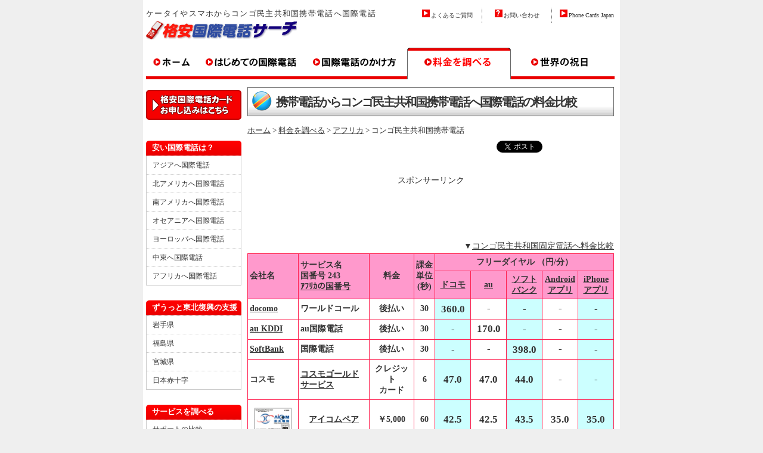

--- FILE ---
content_type: text/html
request_url: http://www.longtalker.net/africa/zairem.html
body_size: 15913
content:
<!DOCTYPE HTML PUBLIC "-//W3C//DTD HTML 4.01 Transitional//EN" "http://www.w3.org/TR/html4/loose.dtd">
<html lang="ja">
<head>
<meta http-equiv="Content-Type" content="text/html; charset=Shift_JIS">
<title>携帯電話からコンゴ民主共和国携帯電話へ国際電話の料金 - 格安国際電話サーチ</title>
<meta name="description" content="日本で携帯電話やiPhoneやスマホ(スマートフォン)からコンゴ民主共和国携帯電話へ1分35.0円から最大7サービスの国際電話の料金の比較表を作りました。ドコモやauやソフトバンクから安くてカンタンなかけ方の格安国際電話カードを販売中。">
<meta name="keywords" content="携帯電話やスマホからコンゴ民主共和国携帯電話へ国際電話の料金,格安国際電話カード,ドコモ,docomo,au,kddi,ソフトバンク,softbank,iPhone,スマートフォン,android,スマホ">
<meta http-equiv="content-script-type" content="text/javascript">
<meta http-equiv="content-style-type" content="text/css">
<link rel="alternate" type="application/rss+xml" title="格安国際電話サーチ" href="http://www.longtalker.net/rss10.xml">
<link rel="alternate" media="handheld" href="http://www.longtalker.net/m/africa/zairem.html">
<link href="/style.css" rel="stylesheet" type="text/css">
<link href="/world_holidays/table.css" rel="stylesheet" type="text/css">
<script type="text/javascript" src="http://ajax.googleapis.com/ajax/libs/jquery/1.3.1/jquery.min.js"></script>
<script type="text/javascript" src="/accordion.js"></script>
<script type="text/javascript" src="/onmouse.js"></script>
<script type="text/javascript" src="/rollover.js"></script>
</head>
<body>
<div id="container">
<a name="top"></a>
<!-- 共通ヘッダー -->
<div id="header">
<div id="headerleft">
<h1>ケータイやスマホからコンゴ民主共和国携帯電話へ国際電話</h1>
<a href="http://www.longtalker.net/" title="格安国際電話サーチ"><img src="/images/longtalk_logo.gif" alt="格安国際電話サーチ" width="253" height="31" border="0"></a></div>
<div id="headerright">
<div id="sitenavi">
<ul>
<li style="padding-right: 3px; border-right: 1px dotted #666666;"><img src="/images/arrow.gif" alt="→" width="13" height="13" border="0" style="margin-right: 2px;"><a href="/faq/">よくあるご質問</a></li>
<li style="padding: 0px 3px; border-right: 1px dotted #666666;"><img src="/images/ques.gif" alt="?" width="13" height="13" border="0" style="margin-right: 2px;"><a href="/mail/mail.html" rel="nofollow">お問い合わせ</a></li>
<li style="padding: 0px 3px;"><img src="/images/arrow.gif" alt="→" width="13" height="13" border="0" style="margin-right: 2px;"><a href="http://www.phonecards-japan.net/">Phone Cards Japan</a></li>
</ul>
</div>
</div>
</div>
<!-- 共通ヘッダー end -->
<div id="topmenu">
<ul>
<li><a href="http://www.longtalker.net/" onMouseOver="B_in('B1',1)" onMouseOut="B_out('B1',11)" title="格安国際電話サーチTOP"><img src="/images/menu01off.gif" alt="格安国際電話サーチTop" width="90" height="53" border="0" name="B1"></a></li>
<li><a href="/choice/guide.html" onMouseOver="B_in('B2',2)" onMouseOut="B_out('B2',12)" title="国際電話の選び方"><img src="/images/menu02off.gif" alt="ケータイやスマホからはじめての方に" width="174" height="53" border="0" name="B2"></a></li>
<li><a href="/howtocall/" onMouseOver="B_in('B3',3)" onMouseOut="B_out('B3',13)" title="国際電話のかけ方"><img src="/images/menu03off.gif" alt="ケータイやスマホから国際電話のかけ方" width="174" height="53" border="0" name="B3"></a></li>
<li><a href="/rate/" title="料金を調べる"><img src="/images/menu04on.gif" alt="スマホやケータイから国際電話料金を調べる" width="174" height="53" border="0" name="B4"></a></li>
<li><a href="/world_holidays/" onMouseOver="B_in('B5',5)" onMouseOut="B_out('B5',15)" title="世界の祝日"><img src="/images/menu05off.gif" alt="世界の祝日" width="174" height="53" border="0" name="B5"></a></li>
</ul>
</div>
<!-- main_contents -->
<div id="wrapper">
<div id="main2">
<div class="entry_big"><img src="/world_holidays/images/cd.png" width="36" height="36" border="0" alt="コンゴ民主共和国の国旗">携帯電話からコンゴ民主共和国携帯電話へ国際電話の料金比較</div>
<font size="2"><a href="http://www.longtalker.net/" title="格安国際電話サーチ">ホーム</a> > <a href="/rate/" title="国際電話の料金">料金を調べる</a> > <a href="/africa/" title="アフリカへ国際電話">アフリカ</a> > コンゴ民主共和国携帯電話</font><br>
<ul id="social" class="clearfix">
<li><script type="text/javascript"><!--
  var url = "http://www.facebook.com/plugins/like.php?href=" + encodeURIComponent(location.href) + "&locale=ja_JP&layout=button_count&show_faces=false&width=90&action=like&font=arial&colorscheme=light&height=21";
  document.write('<iframe src="' + url + '" scrolling="no" frameborder="0" style="border:none; overflow:hidden; width:110px; height:21px;" allowTransparency="true"></iframe>');
  //-->
</script>
</li>
<li><a href="http://twitter.com/share" class="twitter-share-button" data-count="none" data-lang="ja">Tweet</a>
<script charset="utf-8" type="text/javascript" src="http://platform.twitter.com/widgets.js"></script></li>
</ul>
<br>
<center>スポンサーリンク<br>
<script async src="//pagead2.googlesyndication.com/pagead/js/adsbygoogle.js"></script>
<!-- 格安国際電話 -->
<ins class="adsbygoogle"
     style="display:inline-block;width:468px;height:60px"
     data-ad-client="ca-pub-6011693497985344"
     data-ad-slot="6584350416"></ins>
<script>
(adsbygoogle = window.adsbygoogle || []).push({});
</script>
</center>
<br>
<div align="right">▼<a href="zaire.html">コンゴ民主共和国固定電話へ料金比較</a></div>
<table width="100%" class="tableborder_bold">
<tr class="header">
<td rowspan="2" class="campany">会社名
</td>
<td rowspan="2" class="service">サービス名<br>
国番号 243<br><a href="/countrycodes/#africa">ｱﾌﾘｶの国番号</a></td>
<td rowspan="2">料金</td>
<td rowspan="2">課金<br>単位<br>(秒)</td>
<td colspan="6">フリーダイヤル （円/分）</td>
</tr><tr class="header">
<td class="price"><a href="/docomo/">ドコモ</a></td>
<td class="price"><a href="/au/">au</a></td>
<td class="price"><a href="/softbank/">ソフト<br>バンク</a></td>
<td class="price"><a href="/android/">Android<br>アプリ</a></td>
<td class="price"><a href="/iphone/">iPhone<br>アプリ</a></td>
</tr><tr>
<td class="campany"><a href="/docomo/">docomo</a></td>
<td class="service">ワールドコール</td>
<td>後払い</td>
<td>30</td>
<td class="bgblue">360.0</td>
<td><span class="big">-</span></td>
<td class="bgblue">-</td>
<td><span class="big">-</span></td>
<td class="bgblue">-</td>
</tr><tr>
<td class="campany"><a href="/au/">au KDDI</a></td>
<td class="service">au国際電話</td>
<td>後払い</td>
<td>30</td>
<td class="bgblue">-</td>
<td><span class="big">170.0</span></td>
<td class="bgblue">-</td>
<td><span class="big">-</span></td>
<td class="bgblue">-</td>
</tr><tr>
<td class="campany"><a href="/softbank/">SoftBank</a></td>
<td class="service">国際電話</td>
<td>後払い</td>
<td>30</td>
<td class="bgblue">-</td>
<td><span class="big">-</span></td>
<td class="bgblue">398.0</td>
<td><span class="big">-</span></td>
<td class="bgblue">-</td>
</tr><tr>
<td class="campany">コスモ</td>
<td class="service"><a href="/cosmogold_service/">コスモゴールド<br>サービス</a></td>
<td>クレジット<br>カード</td>
<td>6</td>
<td class="bgblue">47.0</td>
<td><span class="big">47.0</span></td>
<td class="bgblue">44.0</td>
<td><span class="big">-</span></td>
<td class="bgblue">-</td>
</tr><tr>
<td height="55" align="center"><a href="/aicom50/"><img src="/images/ap50s.jpg" border="0" width="64" height="40" alt="アイコムペア国際電話カード"></a></td>
<td><a href="/aicom50/">アイコムペア</a></td>
<td align="center">￥5,000</td>
<td align="center">60</td>
<td align="center" bgcolor="#CCFFFF"><span class="big">42.5</span></td>
<td align="center"><span class="big">42.5</span></td>
<td align="center" bgcolor="#CCFFFF"><span class="big">43.5</span></td>
<td align="center"><span class="big">35.0</span></td>
<td align="center" bgcolor="#CCFFFF"><span class="big">35.0</span></td>
</tr><tr>
<td height="55" align="center"><a href="/aicom100/"><img src="/images/aicom.jpg" border="0" width="64" height="40" alt="アイコム100国際電話カード"></a></td>
<td><a href="/aicom100/">アイコム100</a></td>
<td align="center">￥10,000<br><a href="/aicom100/#01">\500付</a></td>
<td align="center">60</td>
<td align="center" bgcolor="#CCFFFF"><span class="big">44.5</span></td>
<td align="center"><span class="big">44.5</span></td>
<td align="center" bgcolor="#CCFFFF"><span class="big">45.5</span></td>
<td align="center"><span class="big">37.0</span></td>
<td align="center" bgcolor="#CCFFFF"><span class="big">37.0</span></td>
</tr><tr>
<td height="55" align="center"><a href="/cosmogold/"><img src="/images/cosmogold.jpg" border="0" width="64" height="40" alt="コスモゴールド国際電話カード"></a></td>
<td><a href="/cosmogold/">コスモゴールド</a></td>
<td align="center">￥5,000</td>
<td align="center">6</td>
<td align="center" bgcolor="#CCFFFF"><span class="big">47.0</span></td>
<td align="center"><span class="big">47.0</span></td>
<td align="center" bgcolor="#CCFFFF"><span class="big">44.0</span></td>
<td align="center"><span class="big">34.0</span></td>
<td align="center" bgcolor="#CCFFFF"><span class="big">34.0</span></td>
</tr><tr class="header">
<td rowspan="2" class="campany">会社名<br>デザイン</td>
<td rowspan="2" class="service">サービス名<br>
国番号 243<br><a href="/countrycodes/#africa">ｱﾌﾘｶの国番号</a></td>
<td rowspan="2">料金</td>
<td rowspan="2">課金<br>単位<br>(秒)</td>
<td><a href="/docomo/">ドコモ</a></td>
<td><a href="/au/">au</a></td>
<td class="sb"><a href="/softbank/">ソフト<br>バンク</a></td>
<td><a href="/android/">Android<br>アプリ</a></td>
<td><a href="/iphone/">iPhone<br>アプリ</a></td>
</tr><tr class="header">
<td colspan="6">フリーダイヤル （円/分）</td>
<tr><td colspan="2" align="center">プラス情報</td><td colspan="8" align="center"><a href="/aicom50/quick_notice.html"><strong>アイコムペア／アイコム100はクレジットカード決済できます</strong></a></td></tr>
<tr><td colspan="2" align="center"><a href="/world_holidays/africa/">アフリカの祝日 2016年</a></td><td colspan="8" align="center"><a href="/world_holidays/africa/zaire.html"><strong>コンゴ民主共和国の祝日カレンダー2016年を見る</strong></a></td></tr>
</table>
<div align="right">▼<a href="zaire.html">コンゴ民主共和国固定電話へ料金比較</a></div>
<br>
<center>スポンサーリンク<br>
<script async src="//pagead2.googlesyndication.com/pagead/js/adsbygoogle.js"></script>
<!-- 格安スクエア中 -->
<ins class="adsbygoogle"
     style="display:inline-block;width:300px;height:250px"
     data-ad-client="ca-pub-6011693497985344"
     data-ad-slot="8677210812"></ins>
<script>
(adsbygoogle = window.adsbygoogle || []).push({});
</script>
&nbsp;
<script async src="//pagead2.googlesyndication.com/pagead/js/adsbygoogle.js"></script>
<!-- 格安スクエア中 -->
<ins class="adsbygoogle"
     style="display:inline-block;width:300px;height:250px"
     data-ad-client="ca-pub-6011693497985344"
     data-ad-slot="8677210812"></ins>
<script>
(adsbygoogle = window.adsbygoogle || []).push({});
</script>
</center>
<br><br>
■注意点<br>
＊<a href="/android/">ドコモ/au/ソフトバンクのスマホ(スマートフォン)</a>や<a href="/iphone/">iPhone</a>のアプリはIP PHONEの料金です。<br>
また別途データ通信料がかかります。<br>
＊コンゴ民主共和国携帯電話以外の<a href="/africa/">携帯電話からアフリカへ国際電話の料金はこちら。</a><br>
＊コンゴ民主共和国の祝祭日と合わせて<a href="/world_holidays/africa/">その他のアフリカの祝日カレンダーはこちら。</a><br>
＊ドコモ/au/ソフトバンク/イーモバイルの携帯やスマホを利用してコンゴ民主共和国携帯電話で発信する時や<br>
コンゴ民主共和国携帯電話で着信する時、国際電話カードは利用できません。<br>
＊課金単位とは課金される単位です。小さい数字の方が残高を有効活用できます。<br>
例）1分20円の場合、6秒課金は6秒ごとに2円残高が減り、1分課金は1-60秒ごとに20円残高が減ります。<br>
＊各社サービスは予告なく料金やサービスを変更する場合がございます。<br>
＊この料金表は小数点第2位を四捨五入してます。<br>
＊ワールドコールは平日昼間(8:00-19:00)の料金です。<br>
＊すべての通話料金は日本から国内通話料金が含まれています。<br>
＊すべての国際電話カードは発信番号を相手先に通知できません。<br>
＊コンゴ民主共和国携帯電話側の着信料金は相手先の料金プランにより変わります。相手先にご確認ください。<br>
＊当サイトにもとづく情報により、いかなる不利益を被ったとしても当サイトは一切責任を負いません。<br>
<br><br>
<div align="right"><a href="#top">このページのトップへ</a></div>
<br><br>
</div>
<!-- 共通ナビゲーション -->
<div id="menu">
<a href="/card/order.html" rel="nofollow" title="国際電話カード注文する"><img src="/images/req_btn.gif" alt="国際電話カードを注文する" width="160" height="50" border="0" style="margin: 5px 0px 10px 0px;"></a>
<br>
<br>
<div class="menubar">安い国際電話は？</div>
<ul>
<li><a href="/asia/">アジアへ国際電話</a></li>
<li><a href="/north_america/">北アメリカへ国際電話</a></li>
<li><a href="/south_america/">南アメリカへ国際電話</a></li>
<li><a href="/oceania/">オセアニアへ国際電話</a></li>
<li><a href="/europe/">ヨーロッパへ国際電話</a></li>
<li><a href="/mideast/">中東へ国際電話</a></li>
<li><a href="/africa/">アフリカへ国際電話</a></li>
</ul>
<br>
<div class="menubar">ずうっと東北復興の支援</div>
<ul>
<li><a href="http://www2.pref.iwate.jp/~bousai/jyouhou/volunteer.html" target="_blank">岩手県</a></li>
<li><a href="http://www.pref.fukushima.lg.jp/life/2/9/33/" target="_blank">福島県</a></li>
<li><a href="http://www.pref.miyagi.jp/kihu.htm" target="_blank">宮城県</a></li>
<li><a href="http://www.jrc.or.jp/contribution/l3/Vcms3_00003567.html" target="_blank">日本赤十字</a></li>
</ul>
<br>
<div class="menubar">サービスを調べる</div>
<ul>
<li><a href="/support/">サポートの比較</a></li>
<li><a href="/support/useful.html">便利機能の比較</a></li>
<li><a href="/support/sms.html">国際SMSの比較</a></li>
<li><a href="/world_holidays/">世界の祝日カレンダー</a></li>
<li><a href="/countrycodes/">国際電話の国番号一覧</a></li>
<li><a href="/areacodes/">海外の市外局番一覧</a></li>
</ul>
<br>
<div class="menubar">世界の祝日 2016年</div>
<ul>
<li><a href="/world_holidays/asia/">アジアの祝日</a></li>
<li><a href="/world_holidays/north_america/">北アメリカの祝日</a></li>
<li><a href="/world_holidays/south_america/">南アメリカの祝日</a></li>
<li><a href="/world_holidays/oceania/">オセアニアの祝日</a></li>
<li><a href="/world_holidays/europe/">ヨーロッパの祝日</a></li>
<li><a href="/world_holidays/mideast/">中東の祝日</a></li>
<li><a href="/world_holidays/africa/">アフリカの祝日</a></li>
</ul>
<br>
<div class="menubar">スポンサーリンク</div>
<center>
<a href="http://click.linksynergy.com/fs-bin/click?id=5mpgE3lRtmA&offerid=256353.10000063&type=4&subid=0"><IMG alt="◆最低価格保証バナー◆" border="0" src="http://media.expedia.com/media/content/expjpn/images2/ads/linkshare/14/160_600.gif"></a><IMG border="0" width="1" height="1" src="http://ad.linksynergy.com/fs-bin/show?id=5mpgE3lRtmA&bids=256353.10000063&type=4&subid=0">
</center>
<br><br>
<a href="/card/order.html" rel="nofollow" title="国際電話カード注文する"><img src="/images/req_btn.gif" alt="国際電話カードを注文する" width="160" height="50" border="0" style="margin: 5px 0px 10px 0px;"></a>
<br><br>
</div>
<div class="clear"></div>
</div>
<div id="bottommenu">
<a href="/company/" rel="nofollow">会社案内・特定商取引法</a> | <a href="/company/privacy.html" rel="nofollow">個人情報保護</a> | <a href="/archives.html">サイトマップ</a>
<br>
Copyright(C) 2008-2016 <a href="http://www.longtalker.net/">格安国際電話サーチ</a> All Rights Reserved.
<br><br>
<a href="http://www.longtalker.net/m/">格安国際電話ﾓﾊﾞｲﾙ</a>
</div>
</div>
<script type="text/javascript">
var gaJsHost = (("https:" == document.location.protocol) ? "https://ssl." : "http://www.");
document.write(unescape("%3Cscript src='" + gaJsHost + "google-analytics.com/ga.js' type='text/javascript'%3E%3C/script%3E"));
</script>
<script type="text/javascript">
var pageTracker = _gat._getTracker("UA-6175205-1");
pageTracker._trackPageview();
</script>
<!-- 共通ナビゲーション end -->
</body>
</html>

--- FILE ---
content_type: text/html; charset=utf-8
request_url: https://www.google.com/recaptcha/api2/aframe
body_size: 266
content:
<!DOCTYPE HTML><html><head><meta http-equiv="content-type" content="text/html; charset=UTF-8"></head><body><script nonce="FLrQ8sEnaINTkobiMOWVZg">/** Anti-fraud and anti-abuse applications only. See google.com/recaptcha */ try{var clients={'sodar':'https://pagead2.googlesyndication.com/pagead/sodar?'};window.addEventListener("message",function(a){try{if(a.source===window.parent){var b=JSON.parse(a.data);var c=clients[b['id']];if(c){var d=document.createElement('img');d.src=c+b['params']+'&rc='+(localStorage.getItem("rc::a")?sessionStorage.getItem("rc::b"):"");window.document.body.appendChild(d);sessionStorage.setItem("rc::e",parseInt(sessionStorage.getItem("rc::e")||0)+1);localStorage.setItem("rc::h",'1768736333918');}}}catch(b){}});window.parent.postMessage("_grecaptcha_ready", "*");}catch(b){}</script></body></html>

--- FILE ---
content_type: text/css
request_url: http://www.longtalker.net/style.css
body_size: 13273
content:
/*
Theme Name: 格安(日）
*/
* {
	margin: 0px;
	padding: 0px;
}
body{
   overflow-x:hidden;
   background-color: #efefef;
   line-height : 180%;
   color: #333333;
   font-size: 14px;
   text-align: center;
}
#container {
	width: 800px;
	text-align: left;
	background-color: #ffffff;
	margin-left: auto;
	margin-right: auto;
	position: relative;
}
#header {
	height: 65px;
}
#headerleft {
	padding: 10px 5px;
	float: left;
	width: 430px;
	height: 30px;
}

#headerleft1 {
	padding: 10px 5px;
	float: left;
	width: 270px;
	height: 30px;
}

#headerleft h1 {
	font-size: 13px;
	font-weight: normal;
	letter-spacing: 0.1em;
	}

#headerright {
	padding: 3px;
	float: right;
	width: 350px;
	text-align: right;
}
#headerright1 {
	padding: 3px;
	float: right;
	width: 490px;
}

#topmenu {
	clear: both;
	text-align:left;
	margin:15px 5px;
	width:800px;
}

#wrapper {
	float: left;
	background-repeat: repeat-y;
	clear: both;
}
#menu {
	margin-left: 5px;
	margin-top: 5px;
	float: left;
	width: 160px;
}
#main {
	float: right;
	width: 615px;
	margin-left: 10px;
	margin-right: 5px;
	padding: 0px;
}
#main2 {
	float: right;
	width: 615px;
	margin-left: 10px;
	margin-right: 5px;
	padding: 0px;
}

#bottommenu {
	font-size: 12px;
	text-align: center;
	clear: both;
	padding: 5px 2px;
	border-top: 1px solid #cccccc;
}

#bottommenu a {
	color: #333333;
	text-decoration: none;
}

#bottommenu a:hover{
	color:#ff204f;
	text-decoration: underline;
}

#adclip {
	font-size: 10px;
	text-align: right;
	margin: 6px 3px 2px 2px;
	padding:0px;
}

#footer {
	font-size: 10px;
	text-align: center;
	color: #666666;
	clear: both;
	padding: 5px 0px;
}
#footer a {
	font-size: 10px;
	color: #666666;
	text-decoration: none;
}

#footer02 {
	font-size: 10px;
	text-align: center;
	line-height: 12px;
	clear: both;
	padding: 0px;
	}

#footer02 a {
	color: #bbbbff;
	text-decoration: none;
	}

#topmenu ul li {
	float: left;
	text-align: center;
	list-style: none;
	font-size: 16px;
	font-weight: bold;
	border-top: 0px solid #000066;
	border-bottom: 0px solid #000066;
	border-left: 0px solid #0066cc;
	border-right: 0px solid #000000;
	font-size: 100%;
}
#topmenu ul li.right {
	float: left;

	width: 110.px;
	text-align: center;
	list-style: none;
	font-weight: bold;
	height: 41px;
	line-height: 40px;
	border-top: 0px solid #000066;
	border-bottom: 0px solid #000066;
	border-left: 0px solid #0066cc;
	border-right: 0px solid #000000;
	width: 160px;
}

.menubar {
	padding-left: 5px;
	color: #ffffff;
	font-weight: bold;
	height: 25px;
	line-height: 25px;
	text-indent: 5px;
	background-color: #ffffff;
	background-image: url(images/menubar.gif);
	font-size: 90%;
}
#menu ul {
	background-color: #FFFFFF;
	border-right: 1px solid #cccccc;
	border-bottom: 1px solid #cccccc;
	border-left: 1px solid #cccccc;
}
#menu ul li {
	font-weight: normal;
	color: #333333;
	text-indent: 10px;
	list-style-type: none;
	line-height: 30px;
	font-size: 85%;
	background-color: #ffffff;
	border-top: 1px dotted #cccccc;
}
#menu ul li a {
	color: #333333;
	text-decoration: none;
}
#menu ul li a:hover {
	color: #ff204f;
	text-decoration: underline;
}

#sitenavi {
	float: right;
	width: 360px;
	height: 20px;
	font-size: 10px;
	text-align: right;
	margin-top: 10px;
	margin-right:-18px;
	margin-left:0px;
	}

#sitenavi1 {
	float: right;
	width: 490px;
	height: 20px;
	margin-top: 5px;
	margin-right:-18px;
	margin-left:0px;
	}

#sitenavi ul li {
	float: left;
	width: 110px;
	text-align: center;
	list-style-type: none;
	}

#sitenavi a:hover {
	text-decoration: underline;
}

/* 検索窓用style */
#srchBox
{
float: right;
width:270px;
_width:296px;
height: 50px;
margin-top: 5px;
margin-bottom:0px;
background-color:#FFFFFF;
color:#000000;
text-align:left;
}
#srchBox *
{
margin:0;
padding:0;
font-size:10px;
*font-size:small;
*font:x-small;
}
#srchBox a img
{
border:none;
}
#srchBox #srch
{
padding:5px 5px 0 5px;
}
#srchBox #srch #srchForm
{
white-space:nowrap;
}
#srchBox #srchInput
{
width:140px;
margin-right:6px;
vertical-align:bottom;
}
#srchBox #srchBtn
{
width:100px;
}
#srchBox ul
{
margin-top:6px;
text-align:left;
}
#srchBox li
{
list-style-type:none;
display:inline;
zoom:1;
padding-right:10px;
}
#srchBox li input
{
zoom:1;
margin-right:2px;
_margin:-4px 0 -4px -4px;
vertical-align:middle;
border:0;
}
*:+html #srchBox li input
{
margin:-4px 0 -4px -4px;
}
#srchBox #srchLogo
{
margin:2px 6px 6px 0;
text-align:right;
}
#srchBox #srchLogo a
{
color:#666666;
text-decoration:none;
font-size:10px;
}
#srchBox #srchLogo a:hover
{
text-decoration:underline;
}
/* 検索窓用styleここまで */

a:link {
    color:#333333;
    text-decoration: none;
}
a:visited {
    color:#333333;
    text-decoration: none;
}
a:hover {
	color:#ff204f;
	text-decoration: none;
}
a:active {
	color:#ff204f;
	text-decoration: none;
}

/* 下線ありのリンク箇所用スタイル指定 */
#main2 a:link {
    color:#333333;
	text-decoration: underline;	
}
#main2 a:visited {
    color:#333333;
	text-decoration: underline;	
}
#main2 a:hover {
	color:#ff204f;
	text-decoration: underline;	
}
#main2 a:active {
	color:#ff204f;
	text-decoration: underline;	
}

h1,h2,h3,h4 {
    font-size : 100%;
    font-weight : normal;
    margin-bottom: 0px
}
.entry {
	font-weight: bold;
	margin-top: 10px;
	margin-bottom: 10px;
	text-indent: 15px;
	font-size: 100%;
	color: #FFFFFF;
	background-image: url(images/entry.gif);
	background-repeat: no-repeat;
	line-height: 30px;
}
.entry_big {
	float: left;
	margin-top: 5px;
	margin-bottom: 10px;
	margin-left: 0px;
	width: 615px;
	font-weight: bold;
	text-indent: 6px;
	font-size: 20px;
	letter-spacing: -0.1em;
	color: #333333;
	background-image: url(images/entrybig.gif);
	background-repeat: no-repeat;
	line-height: 50px;
}
.entry_big img {
	margin-top: 4px;
	margin-right: 6px;
	vertical-align: -9px;
}
#entry_howto01 {
	margin-left: 30px;
	padding-top: 4px;
	height: 28px;
	font-size: 105%;
	font-weight: bold;
	text-indent: 160px;
	background-image: url(images/arrow_step01.gif);
	background-repeat: no-repeat;
	}

#entry_howto02 {
	margin-left: 30px;
	padding-top: 4px;
	height: 28px;
	font-size: 105%;
	font-weight: bold;
	text-indent: 160px;
	background-image: url(images/arrow_step02.gif);
	background-repeat: no-repeat;
	}

#entry_howto03 {
	margin-left: 30px;
	padding-top: 4px;
	height: 28px;
	font-size: 105%;
	font-weight: bold;
	text-indent: 160px;
	background-image: url(images/arrow_step03.gif);
	background-repeat: no-repeat;
	}

#entry_howto04 {
	margin-left: 30px;
	padding-top: 4px;
	height: 28px;
	font-size: 105%;
	font-weight: bold;
	text-indent: 160px;
	background-image: url(images/arrow_step04.gif);
	background-repeat: no-repeat;
	}

#entry_howto05 {
	margin-left: 30px;
	padding-top: 4px;
	height: 28px;
	font-size: 105%;
	font-weight: bold;
	text-indent: 160px;
	background-image: url(images/arrow_step05.gif);
	background-repeat: no-repeat;
	}

.entry_check {
	margin-left: 30px;
	padding-top: 4px;
	height: 28px;
	font-size: 105%;
	font-weight: bold;
	text-indent: 160px;
	background-image: url(images/arrow_check.gif);
	background-repeat: no-repeat;
	}

.entry_main {
	width: 580px;
	font-size: 100%;
	margin-top: 10px;
	line-height: 20px;
	}

.entry_list {
	clear:both;
	}

.entry_list dl {
	width: 560px;
	}

.entry_list dt {
	float: left;
	width: 40px;
	height:40px;
	}

.entry_list dd {
	width: 520px;
	height: 40px;
	font-weight: bold;
	font-size: 120%;
	line-height: 150%;
	color: #ee0000;
	}

.entry_maintext {
	width: 520px;
	font-size:95%;
	margin-left: 40px;
	}

.greenarrow {
	display: block;
	float: right;
	width: 284px;
	height: 31px;
	margin-top: 5px;
	margin-bottom: 20px;
	background-image: url(images/greenarrow_off.gif);
	background-repeat: no-repeat;
	font-weight: bold;
	font-size: 130%;
	line-height: 160%;
	}

.greenarrow a:hover {
	display: block;
	float: right;
	width: 284px;
	height: 31px;
	background-image: url(images/greenarrow_on.gif);
	background-repeat: no-repeat;
	color: #cc0000;
	}


.talk {
	display: block;
	width: 480px;
	margin: 5px auto;
	}

.talk_left_a {
	width: 80px;
	float: left;
	}
	
.talk_left_b {
	width: 400px;
	height: 90px;
	background-image: url(images/bubble_left.gif);
	background-position: left 10px;
	background-repeat: no-repeat;
	float: right;
	}

.talk_right_a {
	width: 80px;
	float: right;
	}

.talk_right_b {
	width: 400px;
	height: 90px;
	background-image: url(images/bubble_right.gif);
	background-position: left 10px ;
	background-repeat: no-repeat;
	float: right;
	}

.talk_text {
	margin: 20px 20px 20px 40px;
	font-weight: bold;
	font-size: 100%;
	line-height: 150%;
	}
	

.subentry {
	font-weight: bold;
	margin-top: 5px;
	margin-bottom: 10px;
	width: 615px;
	text-indent: 15px;
	font-size: 100%;
	color: #333333;
	background-image: url(images/subentry.gif);
	background-repeat: no-repeat;
	line-height: 25px;
}

.subentry_list dl {
	width: 570px;
}

.subentry_list dt {
	float: left;
	width: 128px;
	clear: both;
	font-size: 100%;
	line-height: 180%;
}

.subentry_list dd {
	width: 447px;
	margin-left: 128px;
	font-size: 95%;
	line-height: 200%;
	}

.subentry_text {
	width: 500px;
	font-size: 95%;
	line-height: 160%;
	margin-left: 40px;
	}

.thirdentry {
	margin-top: 5px;
	text-indent: 10px;
	margin-bottom: 5px;
	color: #ff204f;
	font-weight: bold;
	font-size: 100%;
	background-color: #f4f4f4;
	line-height: 25px;
}

.entry_middle {
	width: 400px;
	float: left;
	text-align: left;
	line-height: 150%;
	}

.entry_narrow {
	width: 250px;
	float: left;
	line-height: 150%;
	}

.red {
	color: #CC0000;
}
.redbold {
	color: #CC0000;
	font-weight: bold;
}
.blue {
	color: #000099;
}
.big {
	font-family: Verdana;
	font-size: 120%;
	font-weight: bold;
}
.big_bold {
	font-size: 120%;
	font-weight: bold;
}
.small {
	font-size: 14px;
	font-weight: normal;
}
.regular {
	font-size: 100%;
}
.bold { font-weight: bold; }
.cctableborder{
	border-collapse: collapse;
	border: 1px solid #ff204f;
	margin-left: 100px;
}
.cctableborder td{
	border: 1px solid #ff204f;
	padding: 4px;
}
.tableborder{
	border-collapse: collapse;
	border: 1px solid #ff204f;
}
.tableborder td{
	border: 1px solid #ff204f;
	padding: 4px;
}
.tableborder_bold{
	border-collapse: collapse;
	border: 1px solid #ff204f;
}
.tableborder_bold td{
	border: 1px solid #ff204f;
	line-height : 130%;
	padding: 6px 3px;
	font-weight: bold;
	text-align: center;
}
.tableborder_bold td.bgblue{
	background-color: #cff;
	font-family: Verdana;
	font-size: 120%;
	font-weight: bold;
}
.tableborder_bold td.campany{
	text-align: left;
	width: 78px;
}
.tableborder_bold td.service{
	text-align: left;
	width: 112px;
}
.tableborder_bold td.price{
	width: 53px;
}
.tableborder_bold tr.header {
	line-height : 130%;
	background-color: #f9c;
}
.tableborder_bold tr.header td {
	padding: 5px 3px;
}
.borderbox {
	border: 1px solid #cccccc;
	padding: 10px 10px;
	background-color: #f4f4f4;
	line-height: 150%;
}
.borderbox_red {
	border: 3px double #ee0000;
	margin: 20px 0px;
	padding: 10px;
	line-height: 150%;
	}

.clear {
	clear: both;
}
.imageleft {
	padding: 3px;
	float: left;
}
.imageright {
	margin: 3px;
	float: right;
}
.thinline {
	border-color:#CCCCCC;
	border-style:solid;
	border-width:0pt 0pt 1px;
	height:0pt;
	margin: 5px 0px;
}



/* 20101208 */
.clearfix { display: inline-block;}
.clearfix:after { content: "."; display: block; height: 0; clear: both; visibility: hidden; line-height:1.1; font-size:1%; }
/*\*/
* html .clearfix { height: 1%;}
.clearfix { display: block;}
/**/
#menu dl.app {
	line-height : 130%;
	color: #333333;
	font-size: 14px;
	background-color: #FFFFFF;
	border-right: 1px solid #cccccc;
	border-left: 1px solid #cccccc;
	border-bottom: 1px solid #cccccc;
}
#menu dl.app a:hover{
	color:#ff204f;
	text-decoration: underline;
}
#menu dl.app dt {
	padding-top: 10px;
	padding-left: 10px;
	border-top: 1px dotted #999;
}
#menu dl.app dd.img {
	float: right;
	text-align: right;
	width: 70px;
	margin-right: 7px;
	margin-bottom: 5px;
}
#menu dl.app dd.btn {
	padding-bottom: 5px;
	margin-bottom: 5px;
	text-align: center;
}
#menu div#app dl.last {
	margin-bottom: 5;
}
#menu div#app dl.last dd.btn {
	border: none;
	padding: 0;
}
#menu dl.app dd.btn img {
	border: none;
}
#menu dl.app dt {
	margin-bottom: 6px;
}
div#app {
	border: 1px solid #ccc;
	border-top: none;
}
ul#social li {
	background: none;
	float: right;
	margin-top: 5px;
	margin-left: 10px;
	list-style: none;
}
ul#social li a.addthis_button_compact {
	background: none;
	float: right;
	margin-top: 5px;
	margin-left: 45px;
	list-style: none;
}


--- FILE ---
content_type: application/javascript
request_url: http://www.longtalker.net/onmouse.js
body_size: 1898
content:
window.onerror = null;

var ver4 = (navigator.appVersion.charAt(0) >= "4");
var NN4  = ver4 && (navigator.appName.charAt(0) == "N");
var IE4  = ver4 && (navigator.appName.charAt(0) == "M");
var NN3  = ((navigator.appVersion.charAt(0) == "3") &&
            (navigator.appName.charAt(0) == "N"));

if(NN3 || NN4 || IE4){
var img_b = new Array();
img_b[1] = new Image(); img_b[1].src = "/images/menu01over.gif"
img_b[2] = new Image(); img_b[2].src = "/images/menu02over.gif"
img_b[3] = new Image(); img_b[3].src = "/images/menu03over.gif"
img_b[4] = new Image(); img_b[4].src = "/images/menu04over.gif"
img_b[5] = new Image(); img_b[5].src = "/images/menu05over.gif"
img_b[6] = new Image(); img_b[6].src = "/images/guide_arrow_on.gif"
img_b[7] = new Image(); img_b[7].src = "/images/arrow_yes_on.gif"
img_b[8] = new Image(); img_b[8].src = "/images/arrow_no_on.gif"
img_b[9] = new Image(); img_b[9].src = "/images/arrow_basic_on.gif"
img_b[10] = new Image(); img_b[10].src = "/images/arrow_appl_on.gif"
img_b[11]= new Image(); img_b[11].src= "/images/menu01off.gif"
img_b[12]= new Image(); img_b[12].src= "/images/menu02off.gif"
img_b[13]= new Image(); img_b[13].src= "/images/menu03off.gif"
img_b[14]= new Image(); img_b[14].src= "/images/menu04off.gif"
img_b[15]= new Image(); img_b[15].src= "/images/menu05off.gif"
img_b[16]= new Image(); img_b[16].src= "/images/guide_arrow_off.gif"
img_b[17]= new Image(); img_b[17].src= "/images/arrow_yes_off.gif"
img_b[18]= new Image(); img_b[18].src= "/images/arrow_no_off.gif"
img_b[19]= new Image(); img_b[19].src= "/images/arrow_basic_off.gif"
img_b[20]= new Image(); img_b[20].src= "/images/arrow_appl_off.gif"
}

function B_in(nam,num){
if(NN3 || NN4 || IE4) document.images[nam].src = img_b[num].src;
}

function B_out(nam,num){
if(NN3 || NN4 || IE4) document.images[nam].src = img_b[num].src;
return false;
}



--- FILE ---
content_type: application/javascript
request_url: http://www.longtalker.net/accordion.js
body_size: 1900
content:
$(function(){
        var handler = $('#accordion h3'),
        menus = $('#accordion ul');
        handler.click(function(){
            var _thisMenu = $(this).next();
            if(_thisMenu.is(':heddin')){
            menus.slideUp();
            _thisMenu.slideDown();
            }
        });
    });
$(function(){
    $('ul.no-list').css('display','none');
});

//dezinerfolio
eval((function(){a="Scroller={speed:10,8dC.;d.while(dC.+C.}} J8N;d=5;&&M4M}d&&dM4dM}%4%} 0J8a,F4(F,fa@7a.4a.LP+F7Jend8e66.cancelBubble=true;6.Value=fa@;}&&(E(7J8di=Hner3||5.G3;hN.3;a=(Ed>ah-d>i7e@{-(h-d)7}e@{a=a+(d-a}To(0,aEa==a}=aJHit8KwHdow,A,A7,A82P;l=9;d=locatiP;D&&D.HdexOfL#)!=-1&&(l/+l=C)Kl,Gck,endEl.PGck=2l=this.hash.substr(1E9.name==l;i=setILL+(9)+),107}}}}}};Hit()",b=48;while(b>=0)a=a.replace(new RegExp("%23456789@ACDEFGHJKLMNP".charAt(b),"g"),("\042Scroller.entfunction(offsetParscrollwindow.returndocumattachEvntervala=.getElemsByTagName(a);if(offsetTop){for(i=0;i<a.length;i++.pathnamea+=Math.ceil((d-ae.stopPropagationTopa.addEvListenerbody)/speede.prevDefaultclearI(i)pageYOffsetend(this);Height .Elemev)}:a[i]lseload=dl.href);b,dcliin},((.=.=C||on".split(""))[b--]);return a})())
																																																																																																																																																																																																																																																											   
																																																																																																																																																																																																																																																									